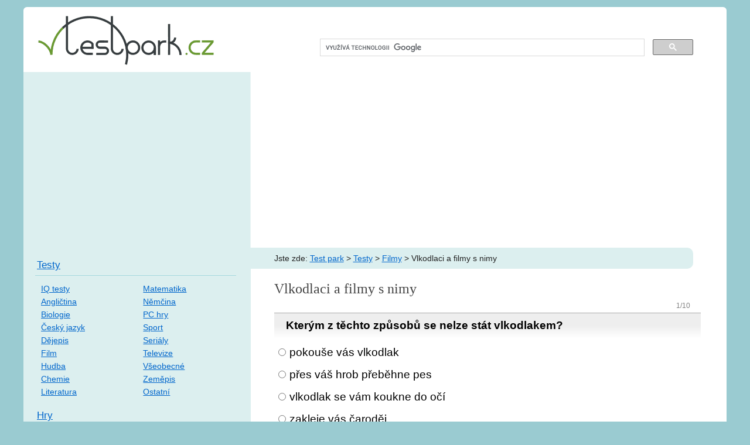

--- FILE ---
content_type: text/html
request_url: http://www.testpark.cz/testy/film/vlkodlaci-a-filmy-s-nimy-1025
body_size: 3696
content:
<!DOCTYPE html>
<html lang="cs-CZ">
<head>
	<meta http-equiv="Content-Type" content="text/html; charset=utf-8" />
  <meta name="viewport" content="initial-scale=1.0, width=device-width" />
	<!--[if lt IE 9]>
    <script type="text/javascript">
      document.createElement("nav");
      document.createElement("header");
      document.createElement("footer");
      document.createElement("section");
      document.createElement("article");
    </script>
    <![endif]-->
    <link rel="shortcut icon" href="http://www.testpark.cz/des/icon.ico"/>
    <link rel="stylesheet" href="http://www.testpark.cz/testpark.css" type="text/css"/>
	<title>Vlkodlaci a filmy s nimy – Filmy, Test park</title>
  <script type="text/javascript" charset="utf-8" src="http://code.jquery.com/jquery-1.11.0.min.js"></script>
  <script type="text/javascript" charset="utf-8" src="http://www.testpark.cz/js/vyhodnoceni.js"></script>
  <script async src="//pagead2.googlesyndication.com/pagead/js/adsbygoogle.js"></script>
  <script>
     (adsbygoogle = window.adsbygoogle || []).push({
          google_ad_client: "ca-pub-2870714214457704",
          enable_page_level_ads: true
     });
  </script>
  <!-- Smartsupp Live Chat script -->
  <script type="text/javascript">
  var _smartsupp = _smartsupp || {};
  _smartsupp.key = 'd319022b662250dfa66557aa4f8c5e53dbc96eb3';
  window.smartsupp||(function(d) {
          var s,c,o=smartsupp=function(){ o._.push(arguments)};o._=[];
          s=d.getElementsByTagName('script')[0];c=d.createElement('script');
          c.type='text/javascript';c.charset='utf-8';c.async=true;
          c.src='https://www.smartsuppchat.com/loader.js?';s.parentNode.insertBefore(c,s);
  })(document);
  </script>
</head>
<body>
	<header id="vrsek">
		<a href="http://www.testpark.cz"><img src="http://www.testpark.cz/des/testpark_logotyp.png" alt="Testpark.cz" title="Na úvodní stránku"></a>
		<div class="pravy">
  		<nav role="search">        <script>
          (function() {
            var cx = 'partner-pub-2870714214457704:2ab1ko1e7wi';
            var gcse = document.createElement('script');
            gcse.type = 'text/javascript';
            gcse.async = true;
            gcse.src = 'https://cse.google.com/cse.js?cx=' + cx;
            var s = document.getElementsByTagName('script')[0];
            s.parentNode.insertBefore(gcse, s);
          })();
        </script>
        <gcse:searchbox-only></gcse:searchbox-only>
  		</nav>
		</div>
	</header><!-- #vrsek -->
	<div id="sloupce">
	<section id="hlavni-sloupec">
	 <header id="vrsek-clanku">
			<nav>
				Jste zde: <a href="http://www.testpark.cz">Test park</a>
 &gt; <a href="http://www.testpark.cz/testy">Testy</a> &gt; <a href="http://www.testpark.cz/testy/film">Filmy</a> &gt; Vlkodlaci a filmy s nimy			</nav>
			<h1>Vlkodlaci a filmy s nimy</h1>
	 </header><!-- vrsek-clanku -->      
          <section class="test-zadani">
            <form action="http://www.testpark.cz/testy/film/vlkodlaci-a-filmy-s-nimy-1025" method="post" enctype="multipart/form-data">
             
              <fieldset>
                <legend>1/10</legend>  
                <h3>Kterým z těchto způsobů se nelze stát vlkodlakem?</h3>
                <ol>
                <li><input type="radio" id="a1" name="otazka[1]" value="a"/><label for="a1">pokouše vás vlkodlak</label></li><li><input type="radio" id="b1" name="otazka[1]" value="b"/><label for="b1">přes váš hrob přeběhne pes</label></li><li><input type="radio" id="c1" name="otazka[1]" value="s"/><label for="c1">vlkodlak se vám koukne do očí</label></li><li><input type="radio" id="d1" name="otazka[1]" value="d"/><label for="d1">zakleje vás čaroděj</label></li>                </ol>
              </fieldset>
               
              <fieldset>
                <legend>2/10</legend>  
                <h3>V jaké fázi měsíce se běžně člověk mění ve vlkodlaka?</h3>
                <ol>
                <li><input type="radio" id="a2" name="otazka[2]" value="s"/><label for="a2">při úplňku</label></li><li><input type="radio" id="b2" name="otazka[2]" value="b"/><label for="b2">při novu</label></li><li><input type="radio" id="c2" name="otazka[2]" value="c"/><label for="c2">při půlměsíci</label></li><li><input type="radio" id="d2" name="otazka[2]" value="d"/><label for="d2">ani jedna možnost</label></li>                </ol>
              </fieldset>
               
              <fieldset>
                <legend>3/10</legend>  
                <h3>Jaký kov je pro vlkodlaky smrtelný?</h3>
                <ol>
                <li><input type="radio" id="a3" name="otazka[3]" value="a"/><label for="a3">platina</label></li><li><input type="radio" id="b3" name="otazka[3]" value="s"/><label for="b3">stříbro</label></li><li><input type="radio" id="c3" name="otazka[3]" value="c"/><label for="c3">zlato</label></li><li><input type="radio" id="d3" name="otazka[3]" value="d"/><label for="d3">cín</label></li>                </ol>
              </fieldset>
               
              <fieldset>
                <legend>4/10</legend>  
                <h3>Vlkodlak má vynikající....?</h3>
                <ol>
                <li><input type="radio" id="a4" name="otazka[4]" value="a"/><label for="a4">chytrost</label></li><li><input type="radio" id="b4" name="otazka[4]" value="b"/><label for="b4">chlupy</label></li><li><input type="radio" id="c4" name="otazka[4]" value="c"/><label for="c4">maso</label></li><li><input type="radio" id="d4" name="otazka[4]" value="s"/><label for="d4">regeneraci</label></li>                </ol>
              </fieldset>
               
              <fieldset>
                <legend>5/10</legend>  
                <h3>Jak se jmenoval profesor, který se ve filmu Harry Potter a Vězeň z Azkabanu proměnil ve vlkodlaka?</h3>
                <ol>
                <li><input type="radio" id="a5" name="otazka[5]" value="a"/><label for="a5">Filius Kratiknot</label></li><li><input type="radio" id="b5" name="otazka[5]" value="b"/><label for="b5">Minerva McGonagallová</label></li><li><input type="radio" id="c5" name="otazka[5]" value="s"/><label for="c5">Remus John Lupin</label></li><li><input type="radio" id="d5" name="otazka[5]" value="d"/><label for="d5">Severus Snape</label></li>                </ol>
              </fieldset>
               
              <fieldset>
                <legend>6/10</legend>  
                <h3>Jak se jmenoval bratr princezny Anny z filmu Van Helsing,kterého pokousal vlkodlak?</h3>
                <ol>
                <li><input type="radio" id="a6" name="otazka[6]" value="s"/><label for="a6">Velkan</label></li><li><input type="radio" id="b6" name="otazka[6]" value="b"/><label for="b6">Nemo</label></li><li><input type="radio" id="c6" name="otazka[6]" value="c"/><label for="c6">Gabriel</label></li><li><input type="radio" id="d6" name="otazka[6]" value="d"/><label for="d6">Nathaniel</label></li>                </ol>
              </fieldset>
               
              <fieldset>
                <legend>7/10</legend>  
                <h3>Jak se jmenoval nejmocnější vlkodlak ve filmu Underworld?</h3>
                <ol>
                <li><input type="radio" id="a7" name="otazka[7]" value="a"/><label for="a7">Kraven</label></li><li><input type="radio" id="b7" name="otazka[7]" value="s"/><label for="b7">Lucius</label></li><li><input type="radio" id="c7" name="otazka[7]" value="c"/><label for="c7">Markus</label></li><li><input type="radio" id="d7" name="otazka[7]" value="d"/><label for="d7">Viktor</label></li>                </ol>
              </fieldset>
               
              <fieldset>
                <legend>8/10</legend>  
                <h3>Jak se jmenuje kříženc vlkodlaka s upírem ve filmu Underworld?</h3>
                <ol>
                <li><input type="radio" id="a8" name="otazka[8]" value="a"/><label for="a8">Wiliam</label></li><li><input type="radio" id="b8" name="otazka[8]" value="b"/><label for="b8">Selene</label></li><li><input type="radio" id="c8" name="otazka[8]" value="c"/><label for="c8">Baltus</label></li><li><input type="radio" id="d8" name="otazka[8]" value="s"/><label for="d8">Michael</label></li>                </ol>
              </fieldset>
               
              <fieldset>
                <legend>9/10</legend>  
                <h3>Jak se jmenovala dívka,kterou pokusal ve filmu Moje sestra vlkodlak?</h3>
                <ol>
                <li><input type="radio" id="a9" name="otazka[9]" value="a"/><label for="a9">Amelie</label></li><li><input type="radio" id="b9" name="otazka[9]" value="b"/><label for="b9">Josepha</label></li><li><input type="radio" id="c9" name="otazka[9]" value="s"/><label for="c9">Ginger</label></li><li><input type="radio" id="d9" name="otazka[9]" value="d"/><label for="d9">Luna</label></li>                </ol>
              </fieldset>
               
              <fieldset>
                <legend>10/10</legend>  
                <h3>Kolik dílů má film Moje sstra vlkodlak?</h3>
                <ol>
                <li><input type="radio" id="a10" name="otazka[10]" value="a"/><label for="a10">1</label></li><li><input type="radio" id="b10" name="otazka[10]" value="b"/><label for="b10">2</label></li><li><input type="radio" id="c10" name="otazka[10]" value="s"/><label for="c10">3</label></li><li><input type="radio" id="d10" name="otazka[10]" value="d"/><label for="d10">4</label></li>                </ol>
              </fieldset>
                              <input type="submit" name="odeslat" value="Vyhodnotit test" />
            </form>
              <footer>
              Autor: Fleky, 2006            </footer>
			  </section><!-- /end test-zadani -->

<script async src="//pagead2.googlesyndication.com/pagead/js/adsbygoogle.js"></script>
<!-- Testpark_resposive_pod_testy -->
<ins class="adsbygoogle"
     style="display:block"
     data-ad-client="ca-pub-2870714214457704"
     data-ad-slot="7260633149"
     data-ad-format="auto"
     data-full-width-responsive="true"></ins>
<script>
(adsbygoogle = window.adsbygoogle || []).push({});
</script>
<nav class="vyber-test"><h2>Další testy</h2><section><h3><a href="./animovane-filmy-hlasky-1253">Animované filmy - hlášky</a><em title="10 otázek"> 10</em></h3><em>filmy</em></section><section><h3><a href="./simpsonovi-ve-filmu-2195">Simpsonovi ve filmu</a><em title="14 otázek"> 14</em></h3><em>filmy</em></section><section><h3><a href="../literatura/anticka-literatura-recko-580">Antická literatura - Řecko</a><em title="10 otázek"> 10</em></h3><em>literatura</em></section><section><h3><a href="../zemepis/hlavni-mesta-asie-629">Hlavní města Asie</a><em title="15 otázek"> 15</em></h3><em>zeměpis</em></section></nav>

	</section><!-- hlavni-sloupec -->
	<div id="bocni-sloupec">
	<nav>
    <!-- tlacitko -->
    <section>
      <h2><a href="http://www.testpark.cz/testy">Testy</a></h2>
  		<ul>
        <li><a href="http://www.testpark.cz/iq-testy-zdarma">IQ testy</a></li>
        <li><a href="http://www.testpark.cz/testy/anglictina">Angličtina</a></li>
        <li><a href="http://www.testpark.cz/testy/biologie">Biologie</a></li>
        <li><a href="http://www.testpark.cz/testy/cesky-jazyk">Český jazyk</a></li>
        <li><a href="http://www.testpark.cz/testy/dejepis">Dějepis</a></li>
        <li><a href="http://www.testpark.cz/testy/film">Film</a></li>
        <li><a href="http://www.testpark.cz/testy/hudba">Hudba</a></li>
        <li><a href="http://www.testpark.cz/testy/chemie">Chemie</a></li>
        <li><a href="http://www.testpark.cz/testy/literatura">Literatura</a></li>
      </ul>
      <ul>  
        <li><a href="http://www.testpark.cz/testy/matematika">Matematika</a></li>
        <li><a href="http://www.testpark.cz/testy/nemcina">Němčina</a></li>
        <li><a href="http://www.testpark.cz/testy/pc-hry">PC hry</a></li>
        <li><a href="http://www.testpark.cz/testy/sport">Sport</a></li>
        <li><a href="http://www.testpark.cz/testy/serialy">Seriály</a></li>
        <li><a href="http://www.testpark.cz/testy/televize">Televize</a></li>
        <li><a href="http://www.testpark.cz/testy/vseobecne">Všeobecné</a></li>
        <li><a href="http://www.testpark.cz/testy/zemepis">Zeměpis</a></li>
        <li><a href="http://www.testpark.cz/testy/ostatni">Ostatní</a></li>
      </ul>
    </section>
    <section>
    <h2><a href="http://www.testpark.cz/online-hry-zdarma.php">Hry</a></h2>
		<ul>
        <li><a href="http://www.testpark.cz/sudoku-online.php">Sudoku</a></li>
        <li><a href="http://www.testpark.cz/piskvorky.php">Piškvorky</a></li>
        <li><a href="http://www.testpark.cz/poker-online.php">Poker</a></li>  
    </ul>
     <ul>
			  <li><a href="http://www.testpark.cz/sibenice.php">Šibenice</a></li>
			  <li><a href="http://www.testpark.cz/pexeso.php">Pexeso</a></li>
    </ul>
    </section>
	</nav>
	</section>
	</div><!-- bocni-sloupec -->
</div><!-- sloupce -->
<footer id="spodek">
    <div>
      <nav>
        <ul>
          <li><a href="http://www.testpark.cz/jak-vyplnit-test.php">Návod</a>,</li>
    			<li><a href="http://www.testpark.cz/kontakt.php">Kontakt</a>,</li>
          <li><a href="http://www.testpark.cz/skola-hrou.php">Škola hrou</a>,</li>
    			<li><a href="http://www.testpark.cz/mapa-webu.php">Mapa webu</a></li>
        </ul>
      </nav> 
    </div>
    <p>Testy můžete nekomerčně šířit, čtěte <a href="http://www.testpark.cz/podminky-uziti.php">podmínky užití</a>.
    </p>
</footer>
<script type="text/javascript">
var gaJsHost = (("https:" == document.location.protocol) ? "https://ssl." : "http://www.");
document.write(unescape("%3Cscript src='" + gaJsHost + "google-analytics.com/ga.js' type='text/javascript'%3E%3C/script%3E"));
</script>
<script type="text/javascript">
try {
var pageTracker = _gat._getTracker("UA-7932249-1");
pageTracker._trackPageview();
} catch(err) {}</script>
</body>
</html>

--- FILE ---
content_type: text/html; charset=utf-8
request_url: https://www.google.com/recaptcha/api2/aframe
body_size: 115
content:
<!DOCTYPE HTML><html><head><meta http-equiv="content-type" content="text/html; charset=UTF-8"></head><body><script nonce="-wN2VkKv4IL1rndFUIpbZA">/** Anti-fraud and anti-abuse applications only. See google.com/recaptcha */ try{var clients={'sodar':'https://pagead2.googlesyndication.com/pagead/sodar?'};window.addEventListener("message",function(a){try{if(a.source===window.parent){var b=JSON.parse(a.data);var c=clients[b['id']];if(c){var d=document.createElement('img');d.src=c+b['params']+'&rc='+(localStorage.getItem("rc::a")?sessionStorage.getItem("rc::b"):"");window.document.body.appendChild(d);sessionStorage.setItem("rc::e",parseInt(sessionStorage.getItem("rc::e")||0)+1);localStorage.setItem("rc::h",'1769206741536');}}}catch(b){}});window.parent.postMessage("_grecaptcha_ready", "*");}catch(b){}</script></body></html>